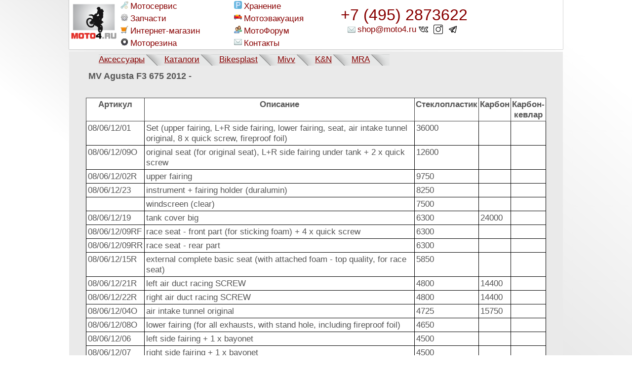

--- FILE ---
content_type: text/html; charset=UTF-8
request_url: https://www.moto4.ru/accessories/bikesplast/MV+Agusta+F3+675+2012+-/
body_size: 2841
content:
<!DOCTYPE html> <html lang="ru" prefix="og: http://ogp.me/ns# fb: http://www.facebook.com/2008/fbml"> <head> <title>Спортивный пластик для MV Agusta F3 675 2012 -, Bikesplast</title> <meta http-equiv="Content-Type" content="text/html;charset=utf-8"> <meta name="Description" content="Мотосервис, ремонт мотоциклов, эвакуатор, зимнее хранение, календарь мотособытий и другое"> <meta name="Keywords" content="запчасти, мотоцикла, honda, africa twin, kawasaki, versys, моторезина, yamaha, xt1200, tenere, bmw, r1200gs, adventure, suzuki, v-storm, pirelli, metzeller, yamaha, "> <meta name="viewport" content="width=device-width, initial-scale=1, maximum-scale=5"> <meta property="og:title" content="Спортивный пластик для MV Agusta F3 675 2012 -, Bikesplast"> <meta property="og:type" content="website"> <meta property="og:image" content="https://www.moto4.ru/design/logo.png"> <meta property="og:description" content="Мото4.ру: Мотоциклы и запчасти для них, МотоФорум, календарь мотособытий и другое"> <meta property="og:url" content="https://www.moto4.ru/accessories/bikesplast/MV%2BAgusta%2BF3%2B675%2B2012%2B-/"> <meta name="theme-color" content="#DDDDDD"> <link rel="Stylesheet" href="/design/mobile.css" type="text/css"> <style></style> <link rel="apple-touch-icon" sizes="180x180" href="/design/favicon/apple-touch-icon.png"> <link rel="icon" type="image/png" sizes="32x32" href="/design/favicon/favicon-32x32.png"> <link rel="icon" type="image/png" sizes="16x16" href="/design/favicon/favicon-16x16.png"> <link rel="manifest" href="/design/favicon/site.webmanifest"> <link rel="mask-icon" href="/design/favicon/safari-pinned-tab.svg" color="#5bbad5"> <meta name="msapplication-TileColor" content="#eeeeee"> <meta name="msapplication-TileImage" content="/design/favicon/mstile-144x144.png"> </head> <body> <header> <a id="logo" href='/' title='Moto4.ru' rel="home"><img src='/design/logo.png' alt="Moto4.ru LOGO" style="max-height:100%;"></a> <nav> <a id="menu-icon">menu</a> <div class="menulinks"> <a href='/motoservice/' title='Мотосервис'><img src='/design/icons/wrench2.svg' style="width:16px;" alt='Мотосервис'>Мотосервис</a> <a href='/moto/' title='Подбор по модели мотоцикла'><img src='/design/icons/gear.png' alt='Подбор по модели мотоцикла'>Запчасти</a> <a href='//shop.moto4.ru' title='Подбор по модели мотоцикла'><img style="width: 16px;" src='/design/icons/cart.svg' alt='Интернет-магазин'>Интернет-магазин</a> <a href='/tires/' title='Моторезина'><img src='/design/icons/wheel.png' alt='Моторезина'>Моторезина</a> <a href='/storage/' title='Сезонное хранение'><img src='/design/icons/parking.svg' style="width: 16px;" alt='Сезонное хранение'>Хранение</a> <a href='/motoevac/' title='Эвакуация мотоциклов'><img src='/design/icons/evac.svg' style="width: 16px;" alt='Эвакуация мотоциклов'>Мотоэвакуация</a> <a href='/forum/' title='МотоФорум'><img src='/design/icons/users.png' alt='МотоФорум'>МотоФорум</a> <a href='/contacts/' title='Контакты'><img src='/design/icons/mail.png' alt='Контакты'>Контакты</a> </div> </nav> <div class='topcontacts'> <a href='tel:+74952873622' id='tel'>+7 (495) 2873622</a> <a href='mailto:shop@moto4.ru' class='social' title='Контакты'>shop@moto4.ru</a> <a href='https://vk.com/moto4ru' class='social' title='Moto4ru группа Вконтакте'>&nbsp;</a> <a href='https://www.instagram.com/moto4ru/' class='social' title='Instagram Moto4ru'>&nbsp;</a> <a href='https://t.me/Moto4ru_mob' class='social' title='Telegram Moto4ru'>&nbsp;</a> </div> </header> <div class='body'> <ul id='tabs'> <li><a href="/accessories/">Аксессуары</a></li> <li><a href="/accessories/catalogs/">Каталоги</a></li> <li><a href="/accessories/bikesplast/">Bikesplast</a></li> <li><a href="/accessories/mivv/">Mivv</a></li> <li><a href="/accessories/kn/">K&amp;N</a></li> <li><a href="/accessories/mra/">MRA</a></li> </ul> <div class="mdata"> <h1>MV Agusta F3 675 2012 -</h1> <table><thead><tr><th>Артикул</th><th>Описание</th><th>Стеклопластик</th><th>Карбон</th><th>Карбон-кевлар</th></tr></thead><tbody> <tr> <td>08/06/12/01</td> <td>Set (upper fairing, L+R side fairing, lower fairing, seat, air intake tunnel original, 8 x quick screw, fireproof foil)</td> <td> 36000 </td> <td></td> <td></td> </tr> <tr> <td>08/06/12/09O</td> <td>original seat (for original seat), L+R side fairing under tank + 2 x quick screw</td> <td> 12600 </td> <td></td> <td></td> </tr> <tr> <td>08/06/12/02R</td> <td>upper fairing</td> <td> 9750 </td> <td></td> <td></td> </tr> <tr> <td>08/06/12/23</td> <td>instrument + fairing holder (duralumin)</td> <td> 8250 </td> <td></td> <td></td> </tr> <tr> <td></td> <td>windscreen (clear)</td> <td> 7500 </td> <td></td> <td></td> </tr> <tr> <td>08/06/12/19</td> <td>tank cover big</td> <td> 6300 </td> <td> 24000 </td> <td></td> </tr> <tr> <td>08/06/12/09RF</td> <td>race seat - front part (for sticking foam) + 4 x quick screw</td> <td> 6300 </td> <td></td> <td></td> </tr> <tr> <td>08/06/12/09RR</td> <td>race seat - rear part</td> <td> 6300 </td> <td></td> <td></td> </tr> <tr> <td>08/06/12/15R</td> <td>external complete basic seat (with attached foam - top quality, for race seat)</td> <td> 5850 </td> <td></td> <td></td> </tr> <tr> <td>08/06/12/21R</td> <td>left air duct racing SCREW</td> <td> 4800 </td> <td> 14400 </td> <td></td> </tr> <tr> <td>08/06/12/22R</td> <td>right air duct racing SCREW</td> <td> 4800 </td> <td> 14400 </td> <td></td> </tr> <tr> <td>08/06/12/04O</td> <td>air intake tunnel original</td> <td> 4725 </td> <td> 15750 </td> <td></td> </tr> <tr> <td>08/06/12/08O</td> <td>lower fairing (for all exhausts, with stand hole, including fireproof foil)</td> <td> 4650 </td> <td></td> <td></td> </tr> <tr> <td>08/06/12/06</td> <td>left side fairing + 1 x bayonet</td> <td> 4500 </td> <td></td> <td></td> </tr> <tr> <td>08/06/12/07</td> <td>right side fairing + 1 x bayonet</td> <td> 4500 </td> <td></td> <td></td> </tr> <tr> <td>08/06/12/17</td> <td>rear fender</td> <td> 3300 </td> <td> 11250 </td> <td></td> </tr> <tr> <td>08/06/12/16</td> <td>front fender</td> <td> 3300 </td> <td> 16350 </td> <td></td> </tr> <tr> <td>08/06/12/13O</td> <td>right side part of original seat (to the tank)</td> <td> 1650 </td> <td> 6750 </td> <td></td> </tr> <tr> <td>08/06/12/12O</td> <td>left side part of original seat (to the tank)</td> <td> 1650 </td> <td> 6750 </td> <td></td> </tr> <tr> <td>08/06/12/47</td> <td>carved foam for seat (with glue, shape as for the seat, 12mm)</td> <td> 1500 </td> <td></td> <td></td> </tr> <tr> <td>08/06/12/48</td> <td>fairing drilling (professional installation of quick screws - THIS MODEL 8 x)</td> <td> 1200 </td> <td></td> <td></td> </tr> <tr> <td>08/06/12/32</td> <td>engine cover - alternator + pickup SCREW</td> <td></td> <td> 5850 </td> <td></td> </tr> <tr> <td>08/06/12/38</td> <td>left frame cover</td> <td></td> <td> 7950 </td> <td></td> </tr> <tr> <td>08/06/12/39</td> <td>right frame cover</td> <td></td> <td> 7950 </td> <td></td> </tr> <tr> <td>08/06/12/43</td> <td>exhaust cover</td> <td></td> <td> 6000 </td> <td></td> </tr> <tr> <td>08/06/12/28</td> <td>engine cover - clutch SCREW</td> <td></td> <td> 6150 </td> <td></td> </tr> <tr> <td>08/06/12/36</td> <td>left swing arm cover + chain guard</td> <td></td> <td> 13500 </td> <td></td> </tr> </tbody></table> </div> </div> <div id="counters"> <div> <script>
   (function(m,e,t,r,i,k,a){m[i]=m[i]||function(){(m[i].a=m[i].a||[]).push(arguments)};
   m[i].l=1*new Date();k=e.createElement(t),a=e.getElementsByTagName(t)[0],k.async=1,k.src=r,a.parentNode.insertBefore(k,a)})
   (window, document, "script", "https://mc.yandex.ru/metrika/tag.js", "ym");

   ym(185136, "init", {
        clickmap:true,
        trackLinks:true,
        accurateTrackBounce:true
   });
</script> <noscript><div><img src="https://mc.yandex.ru/watch/185136" style="position:absolute; left:-9999px;" alt=""></div></noscript> </div> </div> <script>
document.addEventListener('touchstart', function(e) { e.preventDefault(); }, {passive: true} );



</script> </body> </html>

--- FILE ---
content_type: text/css
request_url: https://www.moto4.ru/design/mobile.css
body_size: 7359
content:
/* 2020.05.18*/
/*RESET*/

html,
body,
div,
span,
applet,
object,
iframe,
h1,
h2,
h3,
h4,
h5,
h6,
p,
blockquote,
pre,
a,
abbr,
acronym,
address,
big,
cite,
code,
del,
dfn,
em,
font,
img,
ins,
kbd,
q,
s,
samp,
small,
strike,
strong,
sub,
sup,
tt,
var,
b,
u,
i,
center,
dl,
dt,
dd,
fieldset,
form,
label,
legend,
table,
caption,
tbody,
tfoot,
thead,
tr,
th,
td {
  margin: 0;
  padding: 0;
  border: 0;
  outline: 0;

  vertical-align: baseline;
  background: transparent;
}

BODY {
  font-size: 1.05em;
  line-height: 1.25em;
  font-family: Helvetica Neue, Helvetica, Arial;
  background: #f9f9f9;
  background: linear-gradient(40deg, rgba(255, 255, 255, 1) 30%, rgba(230, 230, 230, 1) 50%, rgba(255, 255, 255, 1) 90%);
  background-attachment: fixed;
  color: #555;
  height: 100%;
  max-width: 100%;
}

H1,
H2,
H3 {
  clear: both;
}

IMG.pagelogo {
  max-width: 50%;
}

OL.none,
UL.none {
  list-style: none;
  margin-left: 0px;
}

A {
  color: #880000;
  text-decoration: underline;
}

HEADER,
.body,
#counters {
  width: 1000px;
  max-width: 100%;
  margin: 0px auto;
}

HEADER {
  z-index: 100;
  -moz-box-shadow: 0px 0px 1px #000;
  -webkit-box-shadow: 0px 0px 1px #000;
  box-shadow: 0px 0px 1px #000;
  position: sticky;
  position: -webkit-sticky;
  position: -moz-sticky;
  position: -o-sticky;
  top: 0px;
  display: flex;
  background: #FFF;
}

HEADER A {
  text-decoration: none;
}

.body {
  border-radius: 0px 0px 20px 20px;
  margin-top: 5px;
  padding-top: 5px;
  background: #eaeaea;
  overflow: auto;
  border-bottom: 1px solid #333333;
}

H1,
H2 {
  font-size: 1.1em;
  line-height: 1.15em;
  margin: 5px 5px;
}

P {
  line-height: 1.45em;
  margin-bottom: 1em;
}

TABLE {
  border-collapse: collapse;
  border-spacing: 0;
  margin: 2em auto;
  background: #FFFFFF;
}

INS {
  text-decoration: none;
}

DEL {
  text-decoration: line-through;
}

.center {
  text-align: center;
}

blockquote,
q {
  quotes: none;
}

blockquote:before,
blockquote:after,
q:before,
q:after {
  content: '';
  content: none;
}

blockquote {
  margin-left: 10px;
  padding-left: 10px;
  border-left: 3px solid #777;
}

:focus {
  outline: 0;
}

UL.square {
  list-style-type: square;
  margin-left: 20px;
  padding-left: 10px;
}

#logo {
  display: inline-block;
  width: 100px;
  max-width: 30%;
  background: #FFFFFF no-repeat center;
  background-size: contain;
}

#logo IMG {
  max-width: 100%;
  max-height: 100%;
  margin: 0px auto;
  display: block;
}

/* Меню навигации */
NAV {
  width: auto;
  max-width: 450px;
}

NAV #menu-icon {
  display: none;
  width: 40px;
  height: 40px;
  max-width: 15vh;
  background-image: url('/design/menu.svg');
  background-position: center center;
  background-size: cover;
}

NAV A {
  margin: 2px;
  padding-left: 2px;
  width: 100%;
  float: left;
  display: block;
}

NAV A:hover {
  text-decoration: underline;
}

NAV A IMG {
  float: left;
}

/*Ссылки*/
.menulinks {
  margin: 0px 0px;
  max-width: 100%;
  -webkit-column-count: 2;
  -moz-column-count: 2;
  column-count: 2;
  -webkit-column-gap: 10px;
  -moz-column-gap: 10px;
  column-gap: 10px;
}

.menulinks A IMG {
  float: left;
  margin-right: 4px;
}

.topcontacts {
  max-width: 450px;
  background-color: #FFF;
  text-align: center;
  vertical-align: middle;
  line-height: 20px;
}

.topcontacts #tel {
  margin-top: 20px;
}

/* Социальные сети */
.topcontacts A.social {
  padding-left: 4px;
  background-repeat: no-repeat;
  background-position: left;
}

#tel {
  font-size: 24pt;
  text-align: center;
  margin: 5px 0px 10px 0px;
  display: block;
  white-space: nowrap;
}

#tabs {
  border: none;
  margin: 0px 20px;
  overflow: auto;
}

#tabs ul {
  margin: 0px 0px 0px 10px;
  padding: 0px;
  background: #E6E6E6 url(/design/tabsbg.gif) repeat-x;
  overflow: auto;
}

#tabs li {
  list-style-type: none;
  float: left;
  margin: 0px;
  padding: 0px 40px 0px 0px;
  background: #E6E6E6 url(/design/tab.gif) top right no-repeat;
  height: 23px;
}

#tabs .active,
a:hover,
.hotlink {
  color: #CC0000;
}

#tabs .active {
  font-weight: bold;
}

.indexnews {
  border: none;
  padding-right: 10px;
  display: flex;
}

.indexnews DIV {
  flex: 1;
  padding: 1em;
  background: #FFFFFF;
  width: 49%;
}

.indexnews DIV:first-child {
  border-right: 1px solid #444;
}

.indexnews UL LI {
  margin: 0px auto;
}

.indexnews B {
  display: block;
}

.colortable THEAD TR {
  background-color: rgba(50, 50, 50, 0.3);
}

.colortable TBODY TR:nth-child(odd) {
  background-color: rgba(196, 196, 196, 0.2);
}

/* a:hover#menu-icon{background-color:#444444;border-radius:4px 4px 0 0;}*/

.current {
  color: #2262AD;
}

.form * {
  font-size: 1.1em;
  margin-bottom: 10px;
}

.form LABEL {
  display: inline-block;
  width: 180px;
  text-align: right;
  padding-right: 10px;
}

.form INPUT {
  display: inline-block;
  max-width: 290px;
}

.topcontacts {
  text-align: center;
  display: inline-block;
}

.topcontacts A.social {
  padding-left: 20px;
  background-size: contain;
  margin-top: 10px;
}

A.social[href^=skype] {
  background: url('/design/icons/skype.png') no-repeat left center;
}

A.social[href^=viber] {
  background: url('/design/icons/viber.png') no-repeat left center;
}

A.social[href^=mailto] {
  background: url('/design/icons/mail.png') no-repeat left center;
}

A.social[href^="https://vk.com/"] {
  background-image: url("data:image/svg+xml,%0A%3Csvg%20viewBox%3D%221%20-104%20511.99902%20511%22%20xmlns%3D%22http%3A%2F%2Fwww.w3.org%2F2000%2Fsvg%22%3E%3Cpath%20d%3D%22m456.738281%20202.101562-.277343-.257812c-4.371094-4.035156-17.761719-17.066406-22.277344-22.761719-5.300782-7.105469-4.078125-11.761719-.105469-18.738281%205.019531-8.816406%2015.078125-22.339844%2025.722656-36.660156%2034.09375-45.851563%2056.105469-77.59375%2051.574219-100.140625l-2.441406-12.042969-125.910156.054688c-.441407%201.1875-7.011719%2030.050781-34.738282%2079.199218-20.105468%2035.636719-33.292968%2046.832032-37.9375%2048.808594l-.71875-.21875c-1.511718-1.867188-4.152344-6.90625-5.238281-19.894531-1.132813-13.605469-.128906-30.078125.84375-46.007813%201.136719-18.679687%202.117187-34.8125-.230469-46.355468l-3.824218-18.804688c-4.621094-.738281-21.539063-7.265625-68.675782-7.761719-40.808594-.417969-52.796875%205.476563-58.683594%2010.671875l-19.472656%2017.183594%2024.613282%208.28125c9.367187%203.152344%2012.476562%206.789062%2015.027343%2024.816406%201.664063%2011.75%202.535157%2031.496094.738281%2049.125-2.582031%2025.277344-8.773437%2029.980469-9.09375%2030.230469-1.066406-.363281-10.109374-4.320313-25.808593-37.511719-10.890625-23.019531-20.4375-50.25-27.414063-70.132812-7.984375-22.769532-6.546875-17.921875-10.597656-28.679688l-121.8125-.003906%207.882812%2020.390625c32.863282%2085.089844%2063.015626%20151.539063%20103.367188%20199.265625%2044.582031%2052.730469%2099.988281%2080.339844%20174.621094%2080.339844h15v-15c0-14.023438%201.160156-24.121094%203.648437-31.777344%201.519531-4.664062%203.539063-8.519531%205.660157-12.5625%203.148437-5.953125%206.226562-8.503906%207.90625-8.882812%201.523437-.347657%204.203124.769531%207.171874%202.984374%208.523438%206.355469%2015.289063%2014.707032%2022.453126%2023.550782%2010.335937%2012.761718%2021.023437%2025.953125%2037.980468%2034.589844%209.265625%204.71875%2026.25%207.101562%2035.597656%207.101562%202.472657%200%2090.601563-.003906%2090.710938-.003906l-.644531-15.617188c-.960938-23.351562-19.339844-52.550781-54.617188-86.777344zm-34.867187%2072.394532h-.242188c-6.445312.105468-18.746094-2.007813-22.324218-3.828125-11.273438-5.742188-19.152344-15.472657-28.28125-26.738281-8.011719-9.894532-16.296876-20.125-27.832032-28.722657-9.328125-6.957031-17.800781-8.992187-24.527344-8.992187-2.6875%200-5.101562.324218-7.171874.792968-7.808594%201.757813-18.976563%207.375-27.855469%2024.167969-2.503907%204.777344-5.34375%2010.1875-7.644531%2017.265625-2.410157%207.40625-3.910157%2015.636719-4.625%2025.648438-56.242188-3.195313-100.128907-25.445313-137.207032-69.300782-34.472656-40.777343-61.59375-97.8125-90.316406-170.300781%202.078125%200%2054.152344.007813%2057.226562.007813.941407%202.644531%201.957032%205.542968%203.035157%208.613281%207.519531%2021.449219%2017.820312%2050.820313%2029.957031%2075.867187%2017.378906%2035.867188%2033.25%2051.863282%2051.457031%2051.863282%209.089844%200%2017.242188-3.851563%2023.574219-11.144532%209.027344-10.394531%2014.269531-27.550781%2016.027344-52.453124%201.386718-19.636719.097656-39.195313-1.425782-49.972657-1.257812-8.867187-3.050781-18.175781-7.425781-26.515625%2018.644531-.839844%2043.609375.488282%2059.425781%202.757813%201.4375%207.828125.5%2023.214843-.40625%2038.101562-2.191406%2035.960938-4.453124%2073.070313%2014.582032%2090.433594%203.347656%203.054687%206.898437%204.691406%207%204.757813l9.6875%202.972656c3.738281-1.152344%2025.390625%209.832031%2066.390625-61.71875%2013.136719-22.925782%2025.367187-49.34375%2031.953125-66.597656%2015.273437-.03125%2067.308594.027343%2073.421875.035156-8.660157%2019.058594-29.183594%2046.242187-42.597657%2064.285156-11.695312%2015.726562-21.792968%2029.308594-27.71875%2039.714844-11.007812%2019.332031-9.15625%2036.5625%202.308594%2051.761718l.179688.234376c6.398437%208.144531%2022.199218%2023.222656%2025.476562%2026.261718%2023.742188%2023.050782%2035.183594%2039.609375%2040.628906%2050.738282h-54.730468zm0%200%22%2F%3E%3C%2Fsvg%3E");
}

A.social[href^="https://t.me/"] {
  background-image: url("data:image/svg+xml,%0A%3Csvg viewBox='0 0 24 24' fill='none' xmlns='http://www.w3.org/2000/svg'%3E%3Cpath fill-rule='evenodd' clip-rule='evenodd' d='M5.78754 14.0196C5.83131 14.0344 5.87549 14.0448 5.91963 14.0512C5.96777 14.1644 6.02996 14.3107 6.10252 14.4818C6.27959 14.8994 6.51818 15.4643 6.76446 16.0535C7.2667 17.2552 7.77332 18.4939 7.88521 18.8485C8.02372 19.2868 8.17013 19.5848 8.32996 19.7883C8.4126 19.8935 8.50819 19.9853 8.62003 20.0549C8.67633 20.0899 8.7358 20.1186 8.79788 20.14C8.80062 20.141 8.80335 20.1419 8.80608 20.1428C9.1261 20.2636 9.41786 20.2133 9.60053 20.1518C9.69827 20.1188 9.77735 20.0791 9.8334 20.0469C9.86198 20.0304 9.88612 20.0151 9.90538 20.0021L9.90992 19.9991L12.7361 18.2366L16.0007 20.7394C16.0488 20.7763 16.1014 20.8073 16.157 20.8316C16.5492 21.0027 16.929 21.0624 17.2862 21.0136C17.6429 20.9649 17.926 20.8151 18.1368 20.6464C18.3432 20.4813 18.4832 20.2963 18.5703 20.1589C18.6148 20.0887 18.6482 20.0266 18.6718 19.9791C18.6836 19.9552 18.6931 19.9346 18.7005 19.9181L18.7099 19.8963L18.7135 19.8877L18.715 19.8841L18.7156 19.8824L18.7163 19.8808C18.7334 19.8379 18.7466 19.7935 18.7556 19.7482L21.7358 4.72274C21.7453 4.67469 21.7501 4.62581 21.7501 4.57682C21.7501 4.13681 21.5843 3.71841 21.1945 3.46452C20.8613 3.24752 20.4901 3.23818 20.2556 3.25598C20.0025 3.27519 19.7688 3.33766 19.612 3.38757C19.5304 3.41355 19.4619 3.43861 19.4126 3.45773C19.3878 3.46734 19.3675 3.47559 19.3523 3.48188L19.341 3.48666L2.62725 10.0432L2.62509 10.044C2.61444 10.0479 2.60076 10.053 2.58451 10.0593C2.55215 10.0719 2.50878 10.0896 2.45813 10.1126C2.35935 10.1574 2.22077 10.2273 2.07856 10.3247C1.85137 10.4803 1.32888 10.9064 1.41686 11.6097C1.48705 12.1708 1.87143 12.5154 2.10562 12.6811C2.23421 12.7721 2.35638 12.8371 2.44535 12.8795C2.48662 12.8991 2.57232 12.9339 2.6095 12.9491L2.61889 12.9529L5.78754 14.0196ZM19.9259 4.86786L19.9236 4.86888C19.9152 4.8725 19.9069 4.87596 19.8984 4.87928L3.1644 11.4438C3.15566 11.4472 3.14686 11.4505 3.138 11.4536L3.12869 11.4571C3.11798 11.4613 3.09996 11.4686 3.07734 11.4788C3.06451 11.4846 3.05112 11.491 3.03747 11.4978C3.05622 11.5084 3.07417 11.5175 3.09012 11.5251C3.10543 11.5324 3.11711 11.5374 3.1235 11.54L6.26613 12.598C6.32365 12.6174 6.37727 12.643 6.42649 12.674L16.8033 6.59948L16.813 6.59374C16.8205 6.58927 16.8305 6.58353 16.8424 6.5768C16.866 6.56345 16.8984 6.54568 16.937 6.52603C17.009 6.48938 17.1243 6.43497 17.2541 6.39485C17.3444 6.36692 17.6109 6.28823 17.899 6.38064C18.0768 6.43767 18.2609 6.56028 18.3807 6.76798C18.4401 6.87117 18.4718 6.97483 18.4872 7.06972C18.528 7.2192 18.5215 7.36681 18.4896 7.49424C18.4208 7.76875 18.228 7.98287 18.0525 8.14665C17.9021 8.28706 15.9567 10.1629 14.0376 12.0147C13.0805 12.9381 12.1333 13.8525 11.4252 14.5359L10.9602 14.9849L16.8321 19.4867C16.9668 19.5349 17.0464 19.5325 17.0832 19.5274C17.1271 19.5214 17.163 19.5045 17.1997 19.4752C17.2407 19.4424 17.2766 19.398 17.3034 19.3557L17.3045 19.354L20.195 4.78102C20.1521 4.79133 20.1087 4.80361 20.0669 4.81691C20.0196 4.83198 19.9805 4.84634 19.9547 4.85637C19.9418 4.86134 19.9326 4.86511 19.9276 4.86719L19.9259 4.86786ZM11.4646 17.2618L10.2931 16.3636L10.0093 18.1693L11.4646 17.2618ZM9.21846 14.5814L10.3834 13.4567C11.0915 12.7732 12.0389 11.8588 12.9961 10.9352L13.9686 9.997L7.44853 13.8138L7.48351 13.8963C7.66121 14.3154 7.90087 14.8827 8.14845 15.4751C8.33358 15.918 8.52717 16.3844 8.70349 16.8162L8.98653 15.0158C9.01381 14.8422 9.09861 14.692 9.21846 14.5814Z' fill='black'/%3E%3C/svg%3E%0A");
}

A.social[href^="https://www.instagram.com"] {
  background-image: url("data:image/svg+xml,%3Csvg%20viewBox%3D%220%200%20512%20512%22%20xmlns%3D%22http%3A%2F%2Fwww.w3.org%2F2000%2Fsvg%22%3E%3Cpath%20d%3D%22m75%20512h362c41.355469%200%2075-33.644531%2075-75v-362c0-41.355469-33.644531-75-75-75h-362c-41.355469%200-75%2033.644531-75%2075v362c0%2041.355469%2033.644531%2075%2075%2075zm-45-437c0-24.8125%2020.1875-45%2045-45h362c24.8125%200%2045%2020.1875%2045%2045v362c0%2024.8125-20.1875%2045-45%2045h-362c-24.8125%200-45-20.1875-45-45zm0%200%22%2F%3E%3Cpath%20d%3D%22m256%20391c74.4375%200%20135-60.5625%20135-135s-60.5625-135-135-135-135%2060.5625-135%20135%2060.5625%20135%20135%20135zm0-240c57.898438%200%20105%2047.101562%20105%20105s-47.101562%20105-105%20105-105-47.101562-105-105%2047.101562-105%20105-105zm0%200%22%2F%3E%3Cpath%20d%3D%22m406%20151c24.8125%200%2045-20.1875%2045-45s-20.1875-45-45-45-45%2020.1875-45%2045%2020.1875%2045%2045%2045zm0-60c8.269531%200%2015%206.730469%2015%2015s-6.730469%2015-15%2015-15-6.730469-15-15%206.730469-15%2015-15zm0%200%22%2F%3E%3C%2Fsvg%3E");
}

.topcontacts A[href^=tel] {
  font-size: 2.8em;
  text-decoration: none;
}

.dbnr {
  float: right;
  background: #FFF;
  width: 200px;
  float: right;
}

.dbnr A {
  display: inline-block;
  width: 200px;
  text-align: center;
}

.dbnr h3 {
  text-align: center;
}

.tireicon DIV {
  min-width: 24vh;
  max-width: 30vh;
  overflow: hidden;
  text-align: center;
  padding: 10px 5px;
  height: 150px;
  overflow: auto;
  background: #FFF;
  border: 1px solid #444;
  border-radius: 5px;
  display: inline-block;
}

.tireicon DIV IMG {
  max-height: 100%;
  max-width: 100%;
}

.tireicon A {
  position: relative;
  bottom: 0px;
}

.tireimage {
  float: right;
  max-height: 50vh;
  width: auto;
}

.mdata {
  margin: 10px 2em 10px 2em;
  min-height: 200px;

}

.mdata TABLE {
  border: 1px solid #000;
  border-collapse: collapse;
}

.mdata TD {
  border: 1px solid #000;
  padding: 3px;
}

.mdata TH {
  background: #FFF;
  border: 1px solid #444;
  padding: 2px;
}

/* .mdata IMG {max-width:100%; max-height: 100%;} */
.motocatalog A {
  text-decoration: none;
}

.docs,
.tires {
  background: #FFFFFF;
  padding: 20px;
  margin-top: 10px;
}

.list li {
  padding-left: 5px;
}

/*
.modal { z-index:3; display:none; padding-top:10%; position:fixed; left:0; top:0; width:100%; height:100%; overflow:auto; background-color:rgb(0,0,0); background-color:rgba(0,0,0,0.4); }
.modal_form{width:600px;  max-width:80%;  margin:0px auto;  padding:10px;  background:#FFF;  position:relative;  animation:animatezoom 0.6s;}
@keyframes animatezoom{from{transform:scale(0)}
 to{transform:scale(1)}
}
.modal_form .modal_close{position:absolute;width:21px;height:21px;cursor:pointer;display:block;  right:0;  top:0;}
*/
#modal {
  display: none;
}

.hotlink {
  font-size: 1.5em;
  border: 1px solid #bbb;
  background: rgba(255, 255, 255, 0.8);
  padding: 0px;
  display: inline-block;
  text-decoration: none;
}

.manflogo {
    /* height:200px; */
    width: 100%;
    display:block;
    }

#manflogo {
  float: right;
  margin-bottom: -200px;
}

/* #motomanf {display: inline-grid;  grid-gap: 10px 10px; grid-template-columns: repeat(4,1fr);  grid-template-rows: repeat(3,auto); grid-auto-flow: row; }*/
.manflist,
#motomanf {
  display: grid;
/*  grid-template-columns: repeat(auto-fill, minmax(198px, 100px));*/
}

/*
#motomanf {
  display: grid;
  grid-template-columns: repeat(4, 1fr);
  grid-auto-flow: row;
}
*/


#motomanf DIV {
  display: block;
  overflow: auto;
  min-height: 25vh;
}

#motomanf DIV IMG {
  display: block;
  object-fit: scale-down;
}

.wmoto {
  border: 1px solid #550088;
  border-radius: 4px;
  background: #FFFFFF;
  margin: 4px;
  padding: 4px;
}


#map,
.vcard {
  border-radius: 10px;
  border: 1px solid #888;
  max-height: 100%;

}

#map {
  overflow: hidden;
}

.justify {
    text-align:justify;
}
.redline {
 text-indent: 40px;
}

@media only screen and (max-width:800px) {
  .topcontacts {
    float: right;
  }

  .topcontacts A.social {
    width: 0px;
    overflow: hidden;
    display: inline-block
  }

  .logos IMG {
    max-width: 50%;
    height: auto;
  }
}

.vcard {
  z-index: 99;
  background: rgba(255, 255, 255, 0.8);
  padding: 10px;
}

@media only screen and (max-width:460px) {
  #map {
    margin: 0px;
  }
}

.category {
  font-weight: bold;
}

@media only screen and (max-width:640px) {
  .pad {
    padding: 0px 10px;
  }

  .indexnews {
    width: 100%;
    border-left: none;
    border-right: none;
    padding: none;
    margin: none;
  }

  .mdata {
    margin: 0.7em;
  }

  .topcontacts A[href^=tel] {
    font-size: 1.3em;
  }

  .dbnr {
    float: none;
    max-height: 180px;
    overflow: hidden;
    width: 100%;
  }
}

@media only screen and (max-width:460px) {
  .body {
    border-radius: 0px;
    width: 100%;
    background: #eaeaea;
    padding: 0px 0px 0px 0px;
    margin: 0px;
    overflow: auto;
    border: none;
  }

  /*  .mdata {margin:0px;} */
  .indexnews {
    display: block;
    padding: 0px;
    margin: 0px;
  }

  .indexnews DIV {
    width: auto;
    border: none;
    margin: 0px;
  }
}

/*700px убираем надписи соцсетей и иконки меню */
@media only screen and (max-width:700px) {
  .tireimage {
    width: 50%;
    height: auto;
  }

  .tireicon>DIV {
    max-width: 30%;
    min-width: 29%
  }

  #tel {
    font-size: 6vw;
    padding-left: 5px;
  }

  .menulinks {
    z-index: 999;
    padding: 0px;
    margin: 0px;
    column-count: auto;
    -webkit-column-count: auto;
    -moz-column-count: auto;
  }

  .menulinks A {
    padding-left: 0px;
    padding: 8px;
    display: none;
    font-size: 2em;
  }

  .menulinks IMG {
    margin: 0vw 5vw;
  }

  #menu-icon {
    display: block;
    height: 100%;
    width: 40px;
  }

  NAV {
    width: 60px;
    background-color: #FFF;
    background-position: center center;
    background-image: url('/design/menu.svg');
    background-size: contain;
    background-repeat: no-repeat;
  }

  NAV A {
    margin: 0px 0px;
  }

  NAV A IMG {
    display: inline-block;
  }

  NAV:hover .menulinks {
    margin-top: 100px;
  }

  NAV:hover .menulinks {
    position: absolute;
    left: 0px;
    width: 100%;
    background: #FFF;
  }

  NAV:hover .menulinks A {
    display: block;
    width: 100%;
  }

  .topcontacts A.social {
    width: 0px;
    overflow: hidden;
    display: inline-block
  }

  FORM SELECT {
    min-width: 100%;
  }
}

/*Counters*/
#counters DIV {
  display: inline-block;
  width: 100px;
  text-align: center;
}

.parts {
  display: inline-grid;
  width: 100%;
  grid-template-columns: repeat(5, 20%);
  grid-template-rows: auto;
}

.parts>DIV {
  background: #ffffff;
  border: 1px solid #444;
  text-align: center;
  margin:2px;
}

.parts IMG {
  max-width: 100%;
  display: block;
  margin: 0px auto;
}

@media only screen and (max-width:1000px) {
  .parts {
    grid-template-columns: repeat(4, 25%);
  }
}

.contactform {
  max-width: 80%;
  margin: 0px auto;
  color: #333;
  background: #FFF linear-gradient(90deg, #DDDDDD, #EEEEEE, #DDDDDD);
  min-height: 1em;
  text-decoration: none;
  text-align: center;
  border: 1px solid #FFF;
  border-radius: 15px;
  padding: 0.5em;
  vertical-align: middle;
  line-height: 30px;
  font-size: 2em;
}

.contactform:HOVER {
  color: #444;
  text-decoration: none;
  background: #FFF linear-gradient(90deg, #EEEEEE, #FFFFFF, #EEEEEE);
}

#album {
  background-color: #FFF;
}

.half {
  display: grid;
  grid-template-columns: repeat(2, 1fr);
  width: 100%;
}
.half > DIV {
  padding: 4px;
  border-top: 1px dotted #000;
}

#orgdetails {border-radius: 10px;  padding:10px; border: 1px solid #888; background-color:#FFF;}



--- FILE ---
content_type: image/svg+xml
request_url: https://www.moto4.ru/design/icons/evac.svg
body_size: 2466
content:
<?xml version="1.0" encoding="iso-8859-1"?>
<svg version="1.1" id="Capa_1" xmlns="http://www.w3.org/2000/svg" xmlns:xlink="http://www.w3.org/1999/xlink" x="0px" y="0px"
     viewBox="40 40 452 452" style="enable-background:new 0 0 512 512;" xml:space="preserve">
<g>
    <g>
	<path style="fill:#5C546A;" d="M472,344H40c-8.837,0-16-7.163-16-16v-16h448V344z"/>
    </g>
    <g>
	<path style="fill:#8A8895;" d="M168,144H48c-4.422,0-8,3.582-8,8v96c0,4.422,3.578,8,8,8h120c4.422,0,8-3.578,8-8v-96
	    C176,147.582,172.422,144,168,144z"/>
    </g>
    <g>
	<path style="fill:#FFD100;" d="M264,120H144c-4.422,0-8,3.582-8,8v96c0,4.422,3.578,8,8,8h120c4.422,0,8-3.578,8-8v-96
	    C272,123.582,268.422,120,264,120z"/>
    </g>
    <g>
	<path style="fill:#E7001E;" d="M389.898,314.594l-88-96C300.383,216.938,298.242,216,296,216H16c-8.82,0-16,7.18-16,16v64
	    c0,17.648,14.352,32,32,32h352c3.172,0,6.047-1.875,7.32-4.781C392.602,320.32,392.039,316.93,389.898,314.594z"/>
    </g>
    <g>
	<path style="fill:#FF4F19;" d="M485.727,216l-64.525-12.547l-21.443-59.695C393.344,129.324,379,120,363.203,120H312
	    c-13.234,0-24,10.766-24,24v136c0,26.469,21.531,48,48,48h152c13.234,0,24-10.766,24-24v-64
	    C512,224.531,500.953,218.773,485.727,216z"/>
    </g>
    <g>
	<path style="fill:#FFD100;" d="M512,264h-28c-6.627,0-12-5.373-12-12v0c0-6.627,5.373-12,12-12h28"/>
    </g>
    <g>
	<g>
	    <rect x="96" y="144" style="fill:#5C546A;" width="16" height="72"/>
	</g>
    </g>
    <g>
	<g>
	    <rect x="64" y="144" style="fill:#5C546A;" width="16" height="72"/>
	</g>
    </g>
    <g>
	<path style="fill:#FF4F19;" d="M0,288c13.255,0,24-10.745,24-24v-24c0-4.418-3.582-8-8-8H0V288L0,288z"/>
    </g>
    <g>
	<g>
	    <circle style="fill:#5C546A;" cx="112.001" cy="336" r="56"/>
	</g>
	<g>
	    <circle style="fill:#8A8895;" cx="112.001" cy="336" r="32"/>
	</g>
    </g>
    <g>
	<g>
	    <circle style="fill:#5C546A;" cx="432" cy="336" r="56"/>
	</g>
	<g>
	    <circle style="fill:#8A8895;" cx="432" cy="336" r="32"/>
	</g>
    </g>
    <g>
	<path style="fill:#5C546A;" d="M399.758,143.758c-1.25-2.813-2.879-5.364-4.684-7.758H312v51.453c0,8.836,7.164,16,16,16h93.201
	    L399.758,143.758z"/>
    </g>
    <g>
	<rect x="496" y="240" style="fill:#FFFFFF;" width="16" height="24"/>
    </g>
    <g>
	<rect x="136" y="144" style="fill:#FF9500;" width="136" height="16"/>
    </g>
    <g>
	<rect x="136" y="184" style="fill:#FF9500;" width="136" height="16"/>
    </g>
</g>
</svg>


--- FILE ---
content_type: image/svg+xml
request_url: https://www.moto4.ru/design/icons/cart.svg
body_size: 5295
content:
<svg width="128" height="128" style="enable-background:new 0 0 128 128;" xmlns="http://www.w3.org/2000/svg" xmlns:xlink="http://www.w3.org/1999/xlink">
  <g>
    <linearGradient id="SVGID_1_" gradientUnits="userSpaceOnUse" x1="53.999" x2="53.999" y1="26.3606" y2="97.5724">
      <stop offset="0" style="stop-color:#FFA726"/>
      <stop offset="1" style="stop-color:#FB8C00"/>
    </linearGradient>
    <path d="M8,27.98c-2.21,0-4,1.79-4,4v4c0,1.88,1.31,3.45,3.06,3.88c0.3,0.07,0.62,0.12,0.94,0.12 h4.01c0,0.28,9.49,48.85,9.49,48.85c0.36,1.84,1.85,3.16,3.58,3.16h62.98l10.2-52.01h4.47v-0.12l1.26-3.88v-8H8z" style="fill:url(#SVGID_1_);"/>
    <path d="M4,35.98c0,1.88,1.31,3.45,3.06,3.88h95.68l1.26-3.88H4z" style="fill:#F57C00;"/>
    <path d="M20.54,48.42l7.11,32.01c0.2,0.92,1.01,1.57,1.95,1.57H34c1.1,0,2-0.9,2-2V47.99c0-1.1-0.9-2-2-2 H22.49C21.21,45.99,20.26,47.17,20.54,48.42z" style="fill:#F57C00;"/>
    <path d="M83.46,48.42l-7.11,32.01c-0.2,0.92-1.01,1.57-1.95,1.57H70c-1.1,0-2-0.9-2-2V47.99c0-1.1,0.9-2,2-2 h11.51C82.78,45.99,83.74,47.17,83.46,48.42z" style="fill:#F57C00;"/>
    <path d="M46.23,45.99h11.53c1.19,0,2.12,1.04,1.99,2.22L56.2,80.21c-0.11,1.01-0.97,1.78-1.99,1.78h-4.42 c-1.02,0-1.88-0.77-1.99-1.78l-3.56-32.01C44.11,47.02,45.04,45.99,46.23,45.99z" style="fill:#F57C00;"/>
    <g style="opacity:0.2;">
      <path d="M101,30.98v4.53l-0.48,1.48h-2.25c-1.43,0-2.67,1.02-2.94,2.42l-9.73,49.59H25.08 c-0.24,0-0.55-0.28-0.64-0.74c-2.54-12.99-9.15-46.84-9.47-48.68c-0.2-1.47-1.45-2.59-2.97-2.59H8c-0.02,0-0.09,0-0.23-0.04 C7.4,36.86,7,36.52,7,35.98v-4c0-0.55,0.45-1,1-1H101 M104,27.98H8c-2.21,0-4,1.79-4,4v4c0,1.88,1.31,3.45,3.06,3.88 c0.3,0.07,0.62,0.12,0.94,0.12h4.01c0,0.28,9.49,48.85,9.49,48.85c0.36,1.84,1.85,3.16,3.58,3.16h62.98l10.21-52.01h4.47v-0.12 l1.26-3.88V27.98L104,27.98z" style="fill:#424242;"/>
    </g>
    <g style="opacity:0.2;">
      <path d="M34,47.99L34,47.99v32.01l-4.4,0l-7.11-32.01H34 M34,45.99H22.49c-1.28,0-2.23,1.19-1.95,2.43 l7.11,32.01c0.2,0.92,1.01,1.57,1.95,1.57H34c1.1,0,2-0.9,2-2V47.99C36,46.88,35.1,45.99,34,45.99L34,45.99z" style="fill:#424242;"/>
    </g>
    <g style="opacity:0.2;">
      <path d="M81.51,47.99L81.51,47.99l-7.11,32.01l-4.4,0V47.99H81.51 M81.51,45.99H70c-1.1,0-2,0.9-2,2v32.01 c0,1.1,0.9,2,2,2h4.4c0.94,0,1.75-0.65,1.95-1.57l7.11-32.01C83.74,47.17,82.78,45.99,81.51,45.99L81.51,45.99z" style="fill:#424242;"/>
    </g>
    <g style="opacity:0.2;">
      <path d="M57.76,47.99L57.76,47.99l-3.56,32.01l-4.42,0l-3.56-32.01H57.76 M57.76,45.99H46.23 c-1.19,0-2.12,1.04-1.99,2.22l3.56,32.01c0.11,1.01,0.97,1.78,1.99,1.78h4.42c1.02,0,1.88-0.77,1.99-1.78l3.56-32.01 C59.88,47.02,58.96,45.99,57.76,45.99L57.76,45.99z" style="fill:#424242;"/>
    </g>
  </g>
  <g>
    <g>
      <linearGradient id="SVGID_2_" gradientUnits="userSpaceOnUse" x1="59.958" x2="59.958" y1="-11.4084" y2="129.0476">
        <stop offset="0" style="stop-color:#90A4AE"/>
        <stop offset="1" style="stop-color:#607D8B"/>
      </linearGradient>
      <path d="M108.53,7.59c-2.36,0.79-4.19,2.68-4.9,5.06l-23.46,78.2c-0.29,0.98-0.2,2.03,0.25,2.94 l3.66,7.32c0.67,1.33-0.3,2.9-1.79,2.9H12c-2.34,0-4.21,2.01-3.98,4.39c0.2,2.08,2.06,3.61,4.15,3.61h79.68 c0.97,0,1.95-0.29,2.7-0.91c1.48-1.24,1.84-3.26,1.03-4.88l-5.65-11.29c-1.06-2.11-1.27-4.55-0.59-6.81l21.59-71.99 c0.15-0.52,0.51-0.93,0.98-1.18l-3.32-7.37L108.53,7.59z" style="fill:url(#SVGID_2_);"/>
      <path d="M123.45,5.95c-0.95-1.66-3-2.34-4.81-1.73l-10.04,3.35l3.32,7.37c0.1-0.05,0.19-0.11,0.3-0.14 l9.04-3.02C123.62,10.99,124.76,8.23,123.45,5.95z" style="fill:#F57C00;"/>
    </g>
    <g style="opacity:0.2;">
      <path d="M119.97,6c0.74,0,1.41,0.36,1.74,0.94c0.43,0.75,0.28,1.41,0.15,1.75c-0.22,0.56-0.67,1-1.24,1.19 l-9.04,3.02c-0.26,0.09-0.45,0.19-0.61,0.28c-0.96,0.51-1.65,1.35-1.96,2.37L87.43,87.53c-0.83,2.76-0.57,5.7,0.71,8.28 l5.65,11.29c0.42,0.83,0.2,1.84-0.53,2.45c-0.34,0.29-0.85,0.45-1.41,0.45H12.17c-1.12,0-2.07-0.79-2.16-1.8 c-0.06-0.58,0.13-1.13,0.51-1.55C10.9,106.23,11.43,106,12,106h70.29c1.4,0,2.67-0.71,3.4-1.9c0.73-1.19,0.8-2.64,0.18-3.89 l-3.66-7.32c-0.23-0.46-0.27-0.98-0.13-1.47l23.46-78.2c0.53-1.76,1.88-3.15,3.62-3.73l0.06-0.02l10.04-3.35 C119.5,6.04,119.73,6,119.97,6 M119.97,4c-0.45,0-0.9,0.07-1.34,0.22l-10.04,3.35l-0.06,0.02c-2.36,0.79-4.19,2.68-4.9,5.06 l-23.46,78.2c-0.29,0.98-0.2,2.03,0.25,2.94l3.66,7.32c0.67,1.33-0.3,2.9-1.79,2.9H12c-2.34,0-4.21,2.01-3.98,4.39 c0.2,2.08,2.06,3.61,4.15,3.61h79.68c0.97,0,1.95-0.29,2.7-0.91c1.48-1.24,1.84-3.26,1.03-4.88l-5.65-11.29 c-1.06-2.11-1.27-4.55-0.59-6.81l21.59-71.99c0.15-0.52,0.51-0.93,0.98-1.18c0.1-0.05,0.19-0.11,0.3-0.14l9.04-3.02 c2.35-0.79,3.49-3.55,2.19-5.83C122.73,4.69,121.38,4,119.97,4L119.97,4z" style="fill:#424242;"/>
    </g>
  </g>
  <g>
    <circle cx="28" cy="116" r="8" style="fill:#37474F;"/>
    <circle cx="80" cy="116" r="8" style="fill:#37474F;"/>
    <path d="M30,120h-4c-1.1,0-2-0.9-2-2v-10h8v10C32,119.1,31.1,120,30,120z" style="fill:#B0BEC5;"/>
    <circle cx="28" cy="114" r="2" style="fill:#FAFAFA;stroke:#757575;stroke-width:1.0001;stroke-miterlimit:10;"/>
    <path d="M82,120h-4c-1.1,0-2-0.9-2-2v-10h8v10C84,119.1,83.1,120,82,120z" style="fill:#B0BEC5;"/>
    <circle cx="80" cy="114" r="2" style="fill:#FAFAFA;stroke:#757575;stroke-width:1.0001;stroke-miterlimit:10;"/>
  </g>
</svg>